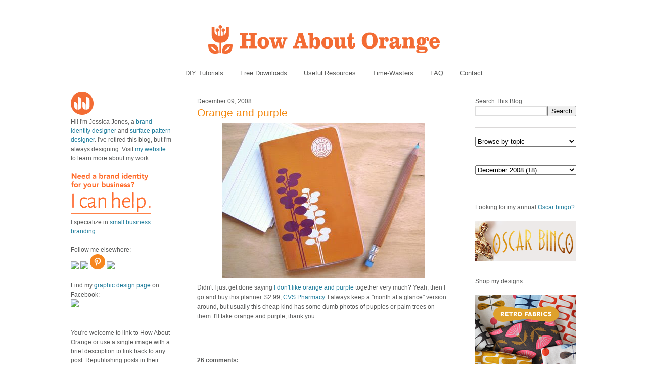

--- FILE ---
content_type: text/html; charset=UTF-8
request_url: https://howaboutorange.blogspot.com/2008/12/orange-and-purple.html?showComment=1228848780000
body_size: 18638
content:
<!DOCTYPE html>
<html xmlns='http://www.w3.org/1999/xhtml' xmlns:b='http://www.google.com/2005/gml/b' xmlns:data='http://www.google.com/2005/gml/data' xmlns:expr='http://www.google.com/2005/gml/expr'>
<head>
<link href='https://www.blogger.com/static/v1/widgets/2944754296-widget_css_bundle.css' rel='stylesheet' type='text/css'/>
<meta content='C8WhTEm2jyCtUsXRtdBsvnyOx0vnR9WALU5BI2PSZM0' name='google-site-verification'/>
<meta content='C8WhTEm2jyCtUsXRtdBsvnyOx0vnR9WALU5BI2PSZM0' name='google-site-verification'/>
<META content='V4aR2wgs6V66GA4R06wz09ZcFH0IfgFFTSWTa1vMpgM=' name='verify-v1'></META>
<a name='6995678367'></a>
<meta/>
<meta content='text/html; charset=UTF-8' http-equiv='Content-Type'/>
<meta content='blogger' name='generator'/>
<link href='https://howaboutorange.blogspot.com/favicon.ico' rel='icon' type='image/x-icon'/>
<link href='https://howaboutorange.blogspot.com/2008/12/orange-and-purple.html' rel='canonical'/>
<link rel="alternate" type="application/atom+xml" title="How About Orange - Atom" href="https://howaboutorange.blogspot.com/feeds/posts/default" />
<link rel="alternate" type="application/rss+xml" title="How About Orange - RSS" href="https://howaboutorange.blogspot.com/feeds/posts/default?alt=rss" />
<link rel="service.post" type="application/atom+xml" title="How About Orange - Atom" href="https://www.blogger.com/feeds/7556794318856646559/posts/default" />

<link rel="alternate" type="application/atom+xml" title="How About Orange - Atom" href="https://howaboutorange.blogspot.com/feeds/3230947652815424064/comments/default" />
<!--Can't find substitution for tag [blog.ieCssRetrofitLinks]-->
<link href='https://blogger.googleusercontent.com/img/b/R29vZ2xl/AVvXsEh65D2vP8360q9BbDWq8cc9RIrnTN9OCdKfWPk1z5K4UVVJqKwiuIqc3xOUsaQBqdO2VtdblezpVUgncMSSmeIhuTm2dC6eEEo_vpDgSXVfrBGbfJc0I7mHe_gpJzX_pefjbxvYA52jONwu/s400/planner.jpg' rel='image_src'/>
<meta content='https://howaboutorange.blogspot.com/2008/12/orange-and-purple.html' property='og:url'/>
<meta content='Orange and purple' property='og:title'/>
<meta content='A blog with DIY tutorials, graphic design resources, and inspiration from graphic designer Jessica Jones.' property='og:description'/>
<meta content='https://blogger.googleusercontent.com/img/b/R29vZ2xl/AVvXsEh65D2vP8360q9BbDWq8cc9RIrnTN9OCdKfWPk1z5K4UVVJqKwiuIqc3xOUsaQBqdO2VtdblezpVUgncMSSmeIhuTm2dC6eEEo_vpDgSXVfrBGbfJc0I7mHe_gpJzX_pefjbxvYA52jONwu/w1200-h630-p-k-no-nu/planner.jpg' property='og:image'/>
<title>Orange and purple | How About Orange</title>
<style id='page-skin-1' type='text/css'><!--
/*
-----------------------------------------------
Blogger Template Style
Name:     Minima
Designer: Douglas Bowman
URL:      www.stopdesign.com
Date:     26 Feb 2004
Updated by: Blogger Team
----------------------------------------------- */
/* Variable definitions
====================
<Variable name="bgcolor" description="Page Background Color"
type="color" default="#fff">
<Variable name="textcolor" description="Text Color"
type="color" default="#333">
<Variable name="linkcolor" description="Link Color"
type="color" default="#58a">
<Variable name="pagetitlecolor" description="Blog Title Color"
type="color" default="#666">
<Variable name="descriptioncolor" description="Blog Description Color"
type="color" default="#999">
<Variable name="titlecolor" description="Post Title Color"
type="color" default="#c60">
<Variable name="bordercolor" description="Border Color"
type="color" default="#ccc">
<Variable name="sidebarcolor" description="Sidebar Title Color"
type="color" default="#999">
<Variable name="sidebartextcolor" description="Sidebar Text Color"
type="color" default="#666">
<Variable name="visitedlinkcolor" description="Visited Link Color"
type="color" default="#999">
<Variable name="bodyfont" description="Text Font"
type="font" default="normal normal 100% Arial, Sans-serif">
<Variable name="headerfont" description="Sidebar Title Font"
type="font"
default="normal normal 78% 'Trebuchet MS',Trebuchet,Arial,Verdana,Sans-serif">
<Variable name="pagetitlefont" description="Blog Title Font"
type="font"
default="normal normal 200% Georgia, Serif">
<Variable name="descriptionfont" description="Blog Description Font"
type="font"
default="normal normal 78% 'Trebuchet MS', Trebuchet, Arial, Verdana, Sans-serif">
<Variable name="postfooterfont" description="Post Footer Font"
type="font"
default="normal normal 78% 'Trebuchet MS', Trebuchet, Arial, Verdana, Sans-serif">
*/
/* Use this with templates/template-twocol.html */
body, .body-fauxcolumn-outer {
background-color:#ffffff;
margin:0;
color:#585959;
font:x-small Arial Sans-serif;
font-size/* */:/**/small;
font-size: /**/small;
text-align: center;
margin-top:0px;
position: relative;
top: -30px;
}
a:link {
color:#1d7b9b;
text-decoration:none;
}
a:visited {
color:#1d7b9b;
text-decoration:none;
}
a:hover {
color:#f38810;
text-decoration:underline;
}
a img {
border-width:0;
}
/* Header
-----------------------------------------------
*/
#newnavbar ul li{
font-size:108%;
list-style-type: none;
display:inline;
padding:0px;
margin:15px;
border:0px solid;
}
#newnavbar li a{
color:#585959;
}
#newnavbar li a:hover {
color: #f38810;
}
#newnavbar{
margin: 0px 0 15px 0px;
}
#header-wrapper {
background-color:#ffffff;
width:1000px;
margin:0 auto 30px;
border:0px solid #cccccc;
}
#header {
margin: 0px;
border: 0px solid #cccccc;
text-align: center;
color:#808080;
}
#header h1 {
margin:5px 5px 0;
padding:15px 20px .25em;
line-height:1.2em;
text-transform:uppercase;
letter-spacing:.2em;
font: normal normal 270% Arial, Tahoma, Helvetica, FreeSans, sans-serif;;
}
#header a {
color:#808080;
text-decoration:none;
}
#header a:hover {
color:#808080;
}
#header .description {
margin:0 5px 5px;
padding:0 20px 15px;
max-width:700px;
text-transform:uppercase;
letter-spacing:.2em;
line-height: 1.4em;
font: normal normal 78% Arial, Tahoma, Helvetica, FreeSans, sans-serif;;
color: #999999;
}
/* Outer-Wrapper
----------------------------------------------- */
#outer-wrapper {
background-color:#ffffff;
width: 1000px;
margin:0 auto;
padding:10px;
text-align:left;
font: normal normal 12px Arial, Tahoma, Helvetica, FreeSans, sans-serif;;
}
#main-wrapper {
background-color:#ffffff;
width: 500px;
margin-left: 50px;
float: left;
word-wrap: break-word; /* fix for long text breaking sidebar float in IE */
overflow: hidden;     /* fix for long non-text content breaking IE sidebar float */
}
#sidebar-wrapper {
background-color:#ffffff;
width: 200px;
float: right;
word-wrap: break-word; /* fix for long text breaking sidebar float in IE */
overflow: hidden;      /* fix for long non-text content breaking IE sidebar float */
}
#newsidebar-wrapper {
background-color:#ffffff;
width: 200px;
float: left;
word-wrap: break-word; /* fix for long text breaking sidebar float in IE */
overflow: hidden;      /* fix for long non-text content breaking IE sidebar float */
}
/* Headings
----------------------------------------------- */
h2 {
margin:1.5em 0 .75em;
font:normal normal 12px Arial, Tahoma, Helvetica, FreeSans, sans-serif;;
line-height: 0em;
letter-spacing:0em;
color:#585959;
}
/* Posts
-----------------------------------------------
*/
h2.date-header {
margin:1.5em 0 .5em;
font-size:100%;
}
.post {
margin:.5em 0 1.5em;
border-bottom:1px solid #dad8d8;
padding-bottom:1.5em;
}
.post h3 {
margin:.25em 0 0;
padding:0 0 4px;
font-size:175%;
font-weight:normal;
line-height:1.6em;
color:#f38810;
}
.post h3 a, .post h3 a:visited, .post h3 strong {
display:block;
text-decoration:none;
color:#f38810;
font-weight:normal;
}
.post h3 strong, .post h3 a:hover {
color:#585959;
}
.post p {
margin:0 0 .75em;
line-height:1.6em;
}
.post-footer {
margin: .75em 0;
color:#585959;
letter-spacing:0em;
font: normal normal 11px Arial, Tahoma, Helvetica, FreeSans, sans-serif;;
line-height: 1.4em;
}
.comment-link {
margin-left:0em;
}
.post img {
padding:0px;
}
.post blockquote {
margin:1em 20px;
}
.post blockquote p {
margin:.75em 0;
}
/* Comments
----------------------------------------------- */
#comments h4 {
margin:1em 0;
font-weight: bold;
line-height: 1.4em;
letter-spacing:0em;
color: #585959;
}
#comments-block {
margin:1em 0 1.5em;
line-height:1.6em;
}
#comments-block .comment-author {
margin:.5em 0;
}
#comments-block .comment-body {
margin:.25em 0 0;
}
#comments-block .comment-footer {
margin:-.25em 0 2em;
line-height: 1.4em;
letter-spacing:0em;
}
#comments-block .comment-body p {
margin:0 0 .75em;
}
.deleted-comment {
font-style:italic;
color:gray;
}
#blog-pager-newer-link {
float: left;
}
#blog-pager-older-link {
float: right;
}
#blog-pager {
text-align: center;
}
.feed-links {
clear: both;
line-height: 2.5em;
}
/* Sidebar Content
----------------------------------------------- */
.sidebar {
color: #585959;
line-height: 1.5em;
font-size: 100%;
}
.sidebar ul {
list-style:none;
margin:0 0 0;
padding:0 0 0;
}
.sidebar li {
margin:0;
padding:0 0 .25em 15px;
text-indent:-15px;
line-height:1.5em;
}
.sidebar .widget, .main .widget {
border-bottom:1px solid #dad8d8;
margin:0 0 1.5em;
padding:0 0 1.5em;
}
.main .Blog {
border-bottom-width: 0;
}
/* Profile
----------------------------------------------- */
.profile-img {
float: center;
margin: 0 0px 0px 0;
padding: 0px;
border: 0px solid #cccccc;
}
.profile-data {
margin:0;
letter-spacing:0em;
font: normal normal 12px Arial, Tahoma, Helvetica, FreeSans, sans-serif;;
color: #585959;
font-weight: normal;
line-height: 1.1em;
}
.profile-datablock {
margin:.5em 0 .5em;
}
.profile-textblock {
margin: 0.5em 0;
line-height: 1.6em;
}
.profile-link {
font: normal normal 11px Arial, Tahoma, Helvetica, FreeSans, sans-serif;;
letter-spacing: 0em;
}
/* Footer
----------------------------------------------- */
#footer {
width:1000px;
clear:both;
margin:0 auto;
padding-top:15px;
line-height: 1.6em;
text-transform:uppercase;
letter-spacing:.1em;
text-align: center;
}
/** Page structure tweaks for layout editor wireframe */
body#layout #header {
margin-left: 0px;
margin-right: 0px;
}
body#layout #outer-wrapper,
body#layout #header-wrapper,
body#layout #footer {
width: 1000px;
padding: 0px;
}
body#layout #main-wrapper {
width: 500px;
margin-left: 50px;
}
body#layout #sidebar-wrapper {
width: 200px;
}
body#layout #newsidebar-wrapper {
width: 200px;
}
.sb-email {
background-position:0 -66px !important;
}
a.sb-email:hover {
background-position:0 -66px !important;
}
a.sb-email:active {
background-position:0 -66px !important;
}
.sb-blog {
background-position:-21px -66px !important;
}
a.sb-blog:hover {
background-position:-21px -66px !important;
}
a.sb-blog:active {
background-position:-21px -66px !important;
}
.sb-twitter {
background-position:-42px -66px !important;
}
a.sb-twitter:hover {
background-position:-42px -66px !important;
}
a.sb-twitter:active {
background-position:-42px -66px !important;
}
.sb-facebook {
background-position:-63px -66px !important;
}
a.sb-facebook:hover {
background-position:-63px -66px !important;
}
a.sb-facebook:active {
background-position:-63px -66px !important;
}
.sb-buzz {
background-position:-84px -66px !important;
width:22px;
}
a.sb-buzz:hover {
background-position:-84px -66px !important;
}
a.sb-buzz:active {
background-position:-84px -66px !important;
}
.sb-blog{display:none}
.sb-blog{display:none}
.sb-buzz{display:none}
#HTML2 {
border-bottom:0px
}
#HTML3 {
border-bottom:0px
}
#HTML4 {
border-bottom:0px
}
--></style>
<script type='text/javascript'>var switchTo5x=true;</script>
<script src="//w.sharethis.com/button/buttons.js" type="text/javascript"></script>
<script type='text/javascript'>stLight.options({publisher: "ur-8d73e121-7af6-870a-7678-2ff5c94c2f6f"}); </script>
<link href='https://www.blogger.com/dyn-css/authorization.css?targetBlogID=7556794318856646559&amp;zx=5d64629d-60e6-422b-8882-9a8cd8cebb35' media='none' onload='if(media!=&#39;all&#39;)media=&#39;all&#39;' rel='stylesheet'/><noscript><link href='https://www.blogger.com/dyn-css/authorization.css?targetBlogID=7556794318856646559&amp;zx=5d64629d-60e6-422b-8882-9a8cd8cebb35' rel='stylesheet'/></noscript>
<meta name='google-adsense-platform-account' content='ca-host-pub-1556223355139109'/>
<meta name='google-adsense-platform-domain' content='blogspot.com'/>

</head>
<body>
<div class='navbar section' id='navbar'><div class='widget Navbar' data-version='1' id='Navbar1'><script type="text/javascript">
    function setAttributeOnload(object, attribute, val) {
      if(window.addEventListener) {
        window.addEventListener('load',
          function(){ object[attribute] = val; }, false);
      } else {
        window.attachEvent('onload', function(){ object[attribute] = val; });
      }
    }
  </script>
<div id="navbar-iframe-container"></div>
<script type="text/javascript" src="https://apis.google.com/js/platform.js"></script>
<script type="text/javascript">
      gapi.load("gapi.iframes:gapi.iframes.style.bubble", function() {
        if (gapi.iframes && gapi.iframes.getContext) {
          gapi.iframes.getContext().openChild({
              url: 'https://www.blogger.com/navbar/7556794318856646559?po\x3d3230947652815424064\x26origin\x3dhttps://howaboutorange.blogspot.com',
              where: document.getElementById("navbar-iframe-container"),
              id: "navbar-iframe"
          });
        }
      });
    </script><script type="text/javascript">
(function() {
var script = document.createElement('script');
script.type = 'text/javascript';
script.src = '//pagead2.googlesyndication.com/pagead/js/google_top_exp.js';
var head = document.getElementsByTagName('head')[0];
if (head) {
head.appendChild(script);
}})();
</script>
</div></div>
<div id='outer-wrapper'><div id='wrap2'>
<!-- skip links for text browsers -->
<span id='skiplinks' style='display:none;'>
<a href='#main'>skip to main </a> |
      <a href='#sidebar'>skip to sidebar</a>
</span>
<div id='header-wrapper'>
<div class='header section' id='header'><div class='widget Header' data-version='1' id='Header1'>
<div id='header-inner'>
<a href='https://howaboutorange.blogspot.com/' style='display: block'>
<img alt='How About Orange' height='115px; ' id='Header1_headerimg' src='https://blogger.googleusercontent.com/img/b/R29vZ2xl/AVvXsEhGdToMQSYkk6hkhCmKz8B0E1USIthko6s3IZzdOj_RD51MB9f3Hu1EjfiuoxOpiZdFISuP8XvFedht7r-RfQKb3x4E6pt9e1MqphQpyeLg3vwryHvGaoE3gS2uUJBDJ-8cG1jzHLdLEGA/s1600/How-About-Orange_6_1000.png' style='display: block' width='1000px; '/>
</a>
</div>
</div><div class='widget HTML' data-version='1' id='HTML7'>
<div class='widget-content'>
<div id="newnavbar">
<ul>
<li><a href="http://howaboutorange.blogspot.com/search/label/tutorials">DIY Tutorials</a></li>
<li><a href="http://howaboutorange.blogspot.com/search/label/downloads">Free Downloads</a></li>
<li><a href="http://howaboutorange.blogspot.com/search/label/resources">Useful Resources</a></li>
<li><a href="http://howaboutorange.blogspot.com/search/label/time-wasters">Time-Wasters</a></li>
<li><a href="http://howaboutorange.blogspot.com/p/faq.html">FAQ</a></li>
<li><a href="http://howaboutorange.blogspot.com/p/contact-me.html">Contact</a></li>
</ul></div>
</div>
<div class='clear'></div>
</div></div>
</div>
<div id='content-wrapper'>
<div id='newsidebar-wrapper'>
<div class='sidebar section' id='newsidebar'><div class='widget HTML' data-version='1' id='HTML6'>
<div class='widget-content'>
<a href="http://howaboutorange.blogspot.com/p/faq.html"><image src="https://blogger.googleusercontent.com/img/b/R29vZ2xl/AVvXsEhvJafh1LSc0U7-n-EqDQaNfGs9CCA4thjBcqZD72eg5qHlbyWmV1bEQ6T_h9_mZTKjyfmvZ4D_oJTEIpA9l4GcvT9WNU4cDPcawTS9B6crSbALi_N3aAi3__oUAP3sgbOg_Gx6MaZgeUk/s1600/JJ+no+text_45px.png"/></image></a>
<br />
Hi! I'm Jessica Jones, a <a href="https://www.jessicajonesdesign.com/brand-identity-design/" target="_blank">brand identity designer</a> and <a href="https://www.jessicajonesdesign.com/surface-designer/" target="_blank">surface pattern designer</a>. I've retired this blog, but I'm always designing. Visit <a href="http://jessicajonesdesign.com/" target="_blank">my website</a> to learn more about my work.
<br />
<br />
<a href="http://jessicajonesdesign.com/identity-design/" rel=&#8221;nofollow&#8221; target="_blank" onclick="javascript: pageTracker._trackPageview
('/ads/branding');"><image src="https://blogger.googleusercontent.com/img/b/R29vZ2xl/AVvXsEgUIC9EdoKTdfyvb_wajqeVTA43vLrQMq98YWRlIOw1PDpn52BPHXoDdW6KdblUrPloLiXn0LTij7dhsAZpnfivDyMSgv16wHEu_1t4ctTSSd3WyatNhMxbYkTatwskHRrYyXkIKJkmmLg/s1600/Brand+identity+design.png"/></image></a>
<br />
I specialize in <a href="https://www.jessicajonesdesign.com/brand-identity-design/small-business-branding/" target="_blank">small business branding</a>.
<br />
<br />
Follow me elsewhere:
<br />
<a href="http://www.facebook.com/HowAboutOrange" target="_blank"><image src="http://jessicajonesdesign.com/downloads/facebook.png"></image>
</a><a href="https://twitter.com/#!/howaboutorange" target="_blank"><image src="http://jessicajonesdesign.com/downloads/twitter.png"></image></a>
<a href="http://pinterest.com/howaboutorange/" target="_blank"><img src="https://lh3.googleusercontent.com/blogger_img_proxy/AEn0k_v0x38PdF5gRSPQnbysKgf6Tfm6-X4vxJILrCppILvgu4Gzl112yvERPF4fCMob5uHHs4cuwIaN6R9MyKze8SroqqQCg_wwNVsG0aFJNY_JJu3STtowTWU=s0-d"></a>
<a href="http://instagram.com/howaboutorange" target="_blank"><image src="http://jessicajonesdesign.com/downloads/instagram.png"></image></a>
<br />
<br />
Find my <a href="https://www.facebook.com/JessicaJonesDesign" target="_blank">graphic design page</a> on Facebook:
<br />
<a href="http://www.facebook.com/jessicajonesdesign" target="_blank"><image src="http://jessicajonesdesign.com/downloads/facebook.png"></image>
</a>
</div>
<div class='clear'></div>
</div><div class='widget Text' data-version='1' id='Text1'>
<div class='widget-content'>
<div>You're welcome to link to How About Orange or use a single image with a brief description to link back to any post. Republishing posts in their entirety is prohibited without permission.</div><div><br /></div><div>&#169; 2006&#8211;2014 Jessica Jones.</div>
</div>
<div class='clear'></div>
</div></div>
</div>
<div id='main-wrapper'>
<div class='main section' id='main'><div class='widget Blog' data-version='1' id='Blog1'>
<div class='blog-posts hfeed'>
<!--Can't find substitution for tag [defaultAdStart]-->

          <div class="date-outer">
        
<h2 class='date-header'><span>December 09, 2008</span></h2>

          <div class="date-posts">
        
<div class='post-outer'>
<div class='post'>
<a name='3230947652815424064'></a>
<h3 class='post-title'>
<a href='https://howaboutorange.blogspot.com/2008/12/orange-and-purple.html'>Orange and purple</a>
</h3>
<div class='post-header-line-1'></div>
<div class='post-body'>
<p><a href="https://blogger.googleusercontent.com/img/b/R29vZ2xl/AVvXsEh65D2vP8360q9BbDWq8cc9RIrnTN9OCdKfWPk1z5K4UVVJqKwiuIqc3xOUsaQBqdO2VtdblezpVUgncMSSmeIhuTm2dC6eEEo_vpDgSXVfrBGbfJc0I7mHe_gpJzX_pefjbxvYA52jONwu/s1600-h/planner.jpg" onblur="try {parent.deselectBloggerImageGracefully();} catch(e) {}"><img alt="" border="0" id="BLOGGER_PHOTO_ID_5277835682733104162" src="https://blogger.googleusercontent.com/img/b/R29vZ2xl/AVvXsEh65D2vP8360q9BbDWq8cc9RIrnTN9OCdKfWPk1z5K4UVVJqKwiuIqc3xOUsaQBqdO2VtdblezpVUgncMSSmeIhuTm2dC6eEEo_vpDgSXVfrBGbfJc0I7mHe_gpJzX_pefjbxvYA52jONwu/s400/planner.jpg" style="display:block; margin:0px auto 10px; text-align:center;cursor:pointer; cursor:hand;width: 400px; height: 307px;" /></a>Didn't I just get done saying <a href="http://howaboutorange.blogspot.com/2008/11/gallery-of-orange-rooms.html" target="_blank">I don't like orange and purple</a> together very much? Yeah, then I go and buy this planner. $2.99, <a href="http://www.cvs.com/CVSApp/user/home/home.jsp" target="_blank">CVS Pharmacy</a>. I always keep a "month at a glance" version around, but usually this cheap kind has some dumb photos of puppies or palm trees on them. I'll take orange and purple, thank you.</p>
<div style='clear: both;'></div>
</div>
<div class='post-footer'>
<script charset="utf-8" src="//feeds.feedburner.com/~s/HowAboutOrange?i=https://howaboutorange.blogspot.com/2008/12/orange-and-purple.html" type="text/javascript"></script>
<p class='post-footer-line post-footer-line-1'>
<span class='post-author'>
</span>
<span class='post-comment-link'>
</span>
<span class='st_twitter'></span>
<span class='st_pinterest'></span>
<span class='st_facebook'></span>
<span class='st_email'></span>
<span class='st_service' st_title='Orange and purple' st_url='https://howaboutorange.blogspot.com/2008/12/orange-and-purple.html'></span>
<div class='post-share-buttons'>
</div>
<span class='post-icons'>
<span class='item-control blog-admin pid-127606378'>
<a href='https://www.blogger.com/post-edit.g?blogID=7556794318856646559&postID=3230947652815424064&from=pencil' title='Edit Post'>
<img alt='' class='icon-action' height='18' src='https://resources.blogblog.com/img/icon18_edit_allbkg.gif' width='18'/>
</a>
</span>
</span>
</p>
<p class='post-footer-line post-footer-line-2'><span class='post-labels'>
</span>
</p>
<p class='post-footer-line post-footer-line-3'></p>
</div>
</div>
<div class='comments' id='comments'>
<a name='comments'></a>
<h4>
26
comments:
        
</h4>
<div id='Blog1_comments-block-wrapper'>
<dl class='avatar-comment-indent' id='comments-block'>
<dt class='comment-author ' id='c5940472878748921616'>
<a name='c5940472878748921616'></a>
<div class="avatar-image-container avatar-stock"><span dir="ltr"><img src="//resources.blogblog.com/img/blank.gif" width="35" height="35" alt="" title="Anonymous">

</span></div>
Anonymous
said...
</dt>
<dd class='comment-body' id='Blog1_cmt-5940472878748921616'>
<p>
The Phoenix Suns color scheme!
</p>
</dd>
<dd class='comment-footer'>
<span class='comment-timestamp'>
<a href='https://howaboutorange.blogspot.com/2008/12/orange-and-purple.html?showComment=1228842960000#c5940472878748921616' title='comment permalink'>
December 9, 2008 at 11:16&#8239;AM
</a>
<span class='item-control blog-admin pid-1219855090'>
<a class='comment-delete' href='https://www.blogger.com/comment/delete/7556794318856646559/5940472878748921616' title='Delete Comment'>
<img src='//www.blogger.com/img/icon_delete13.gif'/>
</a>
</span>
</span>
</dd>
<dt class='comment-author ' id='c3358010431616435451'>
<a name='c3358010431616435451'></a>
<div class="avatar-image-container avatar-stock"><span dir="ltr"><a href="https://www.blogger.com/profile/15104907212088315334" target="" rel="nofollow" onclick="" class="avatar-hovercard" id="av-3358010431616435451-15104907212088315334"><img src="//www.blogger.com/img/blogger_logo_round_35.png" width="35" height="35" alt="" title="Mary Kelly">

</a></span></div>
<a href='https://www.blogger.com/profile/15104907212088315334' rel='nofollow'>Mary Kelly</a>
said...
</dt>
<dd class='comment-body' id='Blog1_cmt-3358010431616435451'>
<p>
oh I need one too! I can't live without it. Damn December for making you buy calenders all over again!
</p>
</dd>
<dd class='comment-footer'>
<span class='comment-timestamp'>
<a href='https://howaboutorange.blogspot.com/2008/12/orange-and-purple.html?showComment=1228843140000#c3358010431616435451' title='comment permalink'>
December 9, 2008 at 11:19&#8239;AM
</a>
<span class='item-control blog-admin pid-1683498306'>
<a class='comment-delete' href='https://www.blogger.com/comment/delete/7556794318856646559/3358010431616435451' title='Delete Comment'>
<img src='//www.blogger.com/img/icon_delete13.gif'/>
</a>
</span>
</span>
</dd>
<dt class='comment-author ' id='c3495346218274477530'>
<a name='c3495346218274477530'></a>
<div class="avatar-image-container avatar-stock"><span dir="ltr"><a href="https://www.blogger.com/profile/12237895514925121339" target="" rel="nofollow" onclick="" class="avatar-hovercard" id="av-3495346218274477530-12237895514925121339"><img src="//www.blogger.com/img/blogger_logo_round_35.png" width="35" height="35" alt="" title="Lauren">

</a></span></div>
<a href='https://www.blogger.com/profile/12237895514925121339' rel='nofollow'>Lauren</a>
said...
</dt>
<dd class='comment-body' id='Blog1_cmt-3495346218274477530'>
<p>
What a yummy color and the design too!
</p>
</dd>
<dd class='comment-footer'>
<span class='comment-timestamp'>
<a href='https://howaboutorange.blogspot.com/2008/12/orange-and-purple.html?showComment=1228846020000#c3495346218274477530' title='comment permalink'>
December 9, 2008 at 12:07&#8239;PM
</a>
<span class='item-control blog-admin pid-855906365'>
<a class='comment-delete' href='https://www.blogger.com/comment/delete/7556794318856646559/3495346218274477530' title='Delete Comment'>
<img src='//www.blogger.com/img/icon_delete13.gif'/>
</a>
</span>
</span>
</dd>
<dt class='comment-author ' id='c6456322386641482919'>
<a name='c6456322386641482919'></a>
<div class="avatar-image-container avatar-stock"><span dir="ltr"><img src="//resources.blogblog.com/img/blank.gif" width="35" height="35" alt="" title="Anonymous">

</span></div>
Anonymous
said...
</dt>
<dd class='comment-body' id='Blog1_cmt-6456322386641482919'>
<p>
Love the design on it, too! Go CVS, lol ;)
</p>
</dd>
<dd class='comment-footer'>
<span class='comment-timestamp'>
<a href='https://howaboutorange.blogspot.com/2008/12/orange-and-purple.html?showComment=1228846320000#c6456322386641482919' title='comment permalink'>
December 9, 2008 at 12:12&#8239;PM
</a>
<span class='item-control blog-admin pid-1219855090'>
<a class='comment-delete' href='https://www.blogger.com/comment/delete/7556794318856646559/6456322386641482919' title='Delete Comment'>
<img src='//www.blogger.com/img/icon_delete13.gif'/>
</a>
</span>
</span>
</dd>
<dt class='comment-author ' id='c2174072546703943947'>
<a name='c2174072546703943947'></a>
<div class="avatar-image-container avatar-stock"><span dir="ltr"><img src="//resources.blogblog.com/img/blank.gif" width="35" height="35" alt="" title="Anonymous">

</span></div>
Anonymous
said...
</dt>
<dd class='comment-body' id='Blog1_cmt-2174072546703943947'>
<p>
I left a comment when you did your orange/purple poll that I loved the two colors together.  I think that they are a perfect compliment. - they look great on your calendar...I hope you enjoy it for 365 days!
</p>
</dd>
<dd class='comment-footer'>
<span class='comment-timestamp'>
<a href='https://howaboutorange.blogspot.com/2008/12/orange-and-purple.html?showComment=1228846380000#c2174072546703943947' title='comment permalink'>
December 9, 2008 at 12:13&#8239;PM
</a>
<span class='item-control blog-admin pid-1219855090'>
<a class='comment-delete' href='https://www.blogger.com/comment/delete/7556794318856646559/2174072546703943947' title='Delete Comment'>
<img src='//www.blogger.com/img/icon_delete13.gif'/>
</a>
</span>
</span>
</dd>
<dt class='comment-author ' id='c446552139635197970'>
<a name='c446552139635197970'></a>
<div class="avatar-image-container avatar-stock"><span dir="ltr"><a href="https://www.blogger.com/profile/06934072072000517683" target="" rel="nofollow" onclick="" class="avatar-hovercard" id="av-446552139635197970-06934072072000517683"><img src="//www.blogger.com/img/blogger_logo_round_35.png" width="35" height="35" alt="" title="Carlene">

</a></span></div>
<a href='https://www.blogger.com/profile/06934072072000517683' rel='nofollow'>Carlene</a>
said...
</dt>
<dd class='comment-body' id='Blog1_cmt-446552139635197970'>
<p>
CVS, really? I want one!
</p>
</dd>
<dd class='comment-footer'>
<span class='comment-timestamp'>
<a href='https://howaboutorange.blogspot.com/2008/12/orange-and-purple.html?showComment=1228848780000#c446552139635197970' title='comment permalink'>
December 9, 2008 at 12:53&#8239;PM
</a>
<span class='item-control blog-admin pid-150360300'>
<a class='comment-delete' href='https://www.blogger.com/comment/delete/7556794318856646559/446552139635197970' title='Delete Comment'>
<img src='//www.blogger.com/img/icon_delete13.gif'/>
</a>
</span>
</span>
</dd>
<dt class='comment-author ' id='c6785575891147112605'>
<a name='c6785575891147112605'></a>
<div class="avatar-image-container avatar-stock"><span dir="ltr"><img src="//resources.blogblog.com/img/blank.gif" width="35" height="35" alt="" title="Anonymous">

</span></div>
Anonymous
said...
</dt>
<dd class='comment-body' id='Blog1_cmt-6785575891147112605'>
<p>
Hmm, i've always loved yellow and purple together but never really thought about orange and purple. But, like you, I really do like this one! Great find!
</p>
</dd>
<dd class='comment-footer'>
<span class='comment-timestamp'>
<a href='https://howaboutorange.blogspot.com/2008/12/orange-and-purple.html?showComment=1228858980000#c6785575891147112605' title='comment permalink'>
December 9, 2008 at 3:43&#8239;PM
</a>
<span class='item-control blog-admin pid-1219855090'>
<a class='comment-delete' href='https://www.blogger.com/comment/delete/7556794318856646559/6785575891147112605' title='Delete Comment'>
<img src='//www.blogger.com/img/icon_delete13.gif'/>
</a>
</span>
</span>
</dd>
<dt class='comment-author ' id='c5687945710637523510'>
<a name='c5687945710637523510'></a>
<div class="avatar-image-container vcard"><span dir="ltr"><a href="https://www.blogger.com/profile/17411002666719287765" target="" rel="nofollow" onclick="" class="avatar-hovercard" id="av-5687945710637523510-17411002666719287765"><img src="https://resources.blogblog.com/img/blank.gif" width="35" height="35" class="delayLoad" style="display: none;" longdesc="//blogger.googleusercontent.com/img/b/R29vZ2xl/AVvXsEjnP0XrOegO9dVYF_0bqb5bZlIQZ_5R6T9_2xf5TOAaEsSo1Bzp1LOJRJYjuw_WdOBrYeZCyAPMjCykocBji9YtxYkc1AHCL9BRGnZ_6HQCWACQoYTeGZf5mxTF6OmLRA/s45-c/LACL_AVATAR.jpg" alt="" title="Live a Colorful Life">

<noscript><img src="//blogger.googleusercontent.com/img/b/R29vZ2xl/AVvXsEjnP0XrOegO9dVYF_0bqb5bZlIQZ_5R6T9_2xf5TOAaEsSo1Bzp1LOJRJYjuw_WdOBrYeZCyAPMjCykocBji9YtxYkc1AHCL9BRGnZ_6HQCWACQoYTeGZf5mxTF6OmLRA/s45-c/LACL_AVATAR.jpg" width="35" height="35" class="photo" alt=""></noscript></a></span></div>
<a href='https://www.blogger.com/profile/17411002666719287765' rel='nofollow'>Live a Colorful Life</a>
said...
</dt>
<dd class='comment-body' id='Blog1_cmt-5687945710637523510'>
<p>
This is awesome--the design looks like something you could have created, although you probably would have done it in a different color combination than orange and purple. Orange and turquoise, maybe?<BR/><BR/>Wish we had a CVS pharmacy here....
</p>
</dd>
<dd class='comment-footer'>
<span class='comment-timestamp'>
<a href='https://howaboutorange.blogspot.com/2008/12/orange-and-purple.html?showComment=1228859640000#c5687945710637523510' title='comment permalink'>
December 9, 2008 at 3:54&#8239;PM
</a>
<span class='item-control blog-admin pid-1376872421'>
<a class='comment-delete' href='https://www.blogger.com/comment/delete/7556794318856646559/5687945710637523510' title='Delete Comment'>
<img src='//www.blogger.com/img/icon_delete13.gif'/>
</a>
</span>
</span>
</dd>
<dt class='comment-author ' id='c1658238360491174505'>
<a name='c1658238360491174505'></a>
<div class="avatar-image-container vcard"><span dir="ltr"><a href="https://www.blogger.com/profile/07610472867468390772" target="" rel="nofollow" onclick="" class="avatar-hovercard" id="av-1658238360491174505-07610472867468390772"><img src="https://resources.blogblog.com/img/blank.gif" width="35" height="35" class="delayLoad" style="display: none;" longdesc="//blogger.googleusercontent.com/img/b/R29vZ2xl/AVvXsEgyUlVD0QiQ_wqPki8VN-4V3SjbzLqXGZlwtjelfMusEAkwRCtRym6mJIxR8h2wn8npXA7Irz4G2I7AvyoELnq2C2MBWriDvjJ6C6kOt_FBjR-VzFa8YW0oWpk8ymXFxg/s45-c/*" alt="" title="Jessaca">

<noscript><img src="//blogger.googleusercontent.com/img/b/R29vZ2xl/AVvXsEgyUlVD0QiQ_wqPki8VN-4V3SjbzLqXGZlwtjelfMusEAkwRCtRym6mJIxR8h2wn8npXA7Irz4G2I7AvyoELnq2C2MBWriDvjJ6C6kOt_FBjR-VzFa8YW0oWpk8ymXFxg/s45-c/*" width="35" height="35" class="photo" alt=""></noscript></a></span></div>
<a href='https://www.blogger.com/profile/07610472867468390772' rel='nofollow'>Jessaca</a>
said...
</dt>
<dd class='comment-body' id='Blog1_cmt-1658238360491174505'>
<p>
It's better than orange and pretty much any other color (besides white). I love the orange, but does it have to be so alone all the time? It's so antisocial. <BR/><BR/>Gotta love a bargain. It always surprises me when places like CVS or even the $1 basket at Michael's can turn up some pretty cool stuff.
</p>
</dd>
<dd class='comment-footer'>
<span class='comment-timestamp'>
<a href='https://howaboutorange.blogspot.com/2008/12/orange-and-purple.html?showComment=1228862280000#c1658238360491174505' title='comment permalink'>
December 9, 2008 at 4:38&#8239;PM
</a>
<span class='item-control blog-admin pid-32348326'>
<a class='comment-delete' href='https://www.blogger.com/comment/delete/7556794318856646559/1658238360491174505' title='Delete Comment'>
<img src='//www.blogger.com/img/icon_delete13.gif'/>
</a>
</span>
</span>
</dd>
<dt class='comment-author ' id='c7850905959021719206'>
<a name='c7850905959021719206'></a>
<div class="avatar-image-container avatar-stock"><span dir="ltr"><a href="https://www.blogger.com/profile/15600433621562185920" target="" rel="nofollow" onclick="" class="avatar-hovercard" id="av-7850905959021719206-15600433621562185920"><img src="//www.blogger.com/img/blogger_logo_round_35.png" width="35" height="35" alt="" title="Priyanka">

</a></span></div>
<a href='https://www.blogger.com/profile/15600433621562185920' rel='nofollow'>Priyanka</a>
said...
</dt>
<dd class='comment-body' id='Blog1_cmt-7850905959021719206'>
<p>
Hi jessica. Saw something at decor8 (post: Robin's egg pink). Holly has featured a designer called Angela Falcao who designs pillows and I spotted a pillow made with your Red/Orange Calliope!! I immediately recognised it and well, dropping you a line (or more like a note).
</p>
</dd>
<dd class='comment-footer'>
<span class='comment-timestamp'>
<a href='https://howaboutorange.blogspot.com/2008/12/orange-and-purple.html?showComment=1228880460000#c7850905959021719206' title='comment permalink'>
December 9, 2008 at 9:41&#8239;PM
</a>
<span class='item-control blog-admin pid-582338217'>
<a class='comment-delete' href='https://www.blogger.com/comment/delete/7556794318856646559/7850905959021719206' title='Delete Comment'>
<img src='//www.blogger.com/img/icon_delete13.gif'/>
</a>
</span>
</span>
</dd>
<dt class='comment-author blog-author' id='c838745620256504175'>
<a name='c838745620256504175'></a>
<div class="avatar-image-container vcard"><span dir="ltr"><a href="https://www.blogger.com/profile/10111703670084066670" target="" rel="nofollow" onclick="" class="avatar-hovercard" id="av-838745620256504175-10111703670084066670"><img src="https://resources.blogblog.com/img/blank.gif" width="35" height="35" class="delayLoad" style="display: none;" longdesc="//blogger.googleusercontent.com/img/b/R29vZ2xl/AVvXsEj0gC6xEf4fed09mbVhQByDwnfHJlZLXgXt9Ld2ydJGdahCaZJskA3BfI7sZGWVMhCZu6_q0rzypRDJEsGWrkVhOBQcOA0vRYkZPG4zygIespyUP3sZIOFet3taPJInpA/s45-c/Jessica+Jones+logo_400px.png" alt="" title="Jessica Jones">

<noscript><img src="//blogger.googleusercontent.com/img/b/R29vZ2xl/AVvXsEj0gC6xEf4fed09mbVhQByDwnfHJlZLXgXt9Ld2ydJGdahCaZJskA3BfI7sZGWVMhCZu6_q0rzypRDJEsGWrkVhOBQcOA0vRYkZPG4zygIespyUP3sZIOFet3taPJInpA/s45-c/Jessica+Jones+logo_400px.png" width="35" height="35" class="photo" alt=""></noscript></a></span></div>
<a href='https://www.blogger.com/profile/10111703670084066670' rel='nofollow'>Jessica Jones</a>
said...
</dt>
<dd class='comment-body' id='Blog1_cmt-838745620256504175'>
<p>
Oh my gosh! Thanks for notifying me! I hadn't seen that and it's SO MUCH FUN to see my fabric in action!
</p>
</dd>
<dd class='comment-footer'>
<span class='comment-timestamp'>
<a href='https://howaboutorange.blogspot.com/2008/12/orange-and-purple.html?showComment=1228884720000#c838745620256504175' title='comment permalink'>
December 9, 2008 at 10:52&#8239;PM
</a>
<span class='item-control blog-admin pid-127606378'>
<a class='comment-delete' href='https://www.blogger.com/comment/delete/7556794318856646559/838745620256504175' title='Delete Comment'>
<img src='//www.blogger.com/img/icon_delete13.gif'/>
</a>
</span>
</span>
</dd>
<dt class='comment-author ' id='c1855705020464923314'>
<a name='c1855705020464923314'></a>
<div class="avatar-image-container avatar-stock"><span dir="ltr"><a href="https://www.blogger.com/profile/08103035694076129214" target="" rel="nofollow" onclick="" class="avatar-hovercard" id="av-1855705020464923314-08103035694076129214"><img src="//www.blogger.com/img/blogger_logo_round_35.png" width="35" height="35" alt="" title="craftyclaire">

</a></span></div>
<a href='https://www.blogger.com/profile/08103035694076129214' rel='nofollow'>craftyclaire</a>
said...
</dt>
<dd class='comment-body' id='Blog1_cmt-1855705020464923314'>
<p>
HI, I found your ribbon (dogs and the caravans) in Lewes, Sussex, UK!!  yeah! The woman in the shop thought I was mad when I started talking about your blog!  It is lovely.  Now I have to make some lovely things with it.
</p>
</dd>
<dd class='comment-footer'>
<span class='comment-timestamp'>
<a href='https://howaboutorange.blogspot.com/2008/12/orange-and-purple.html?showComment=1228913160000#c1855705020464923314' title='comment permalink'>
December 10, 2008 at 6:46&#8239;AM
</a>
<span class='item-control blog-admin pid-836340337'>
<a class='comment-delete' href='https://www.blogger.com/comment/delete/7556794318856646559/1855705020464923314' title='Delete Comment'>
<img src='//www.blogger.com/img/icon_delete13.gif'/>
</a>
</span>
</span>
</dd>
<dt class='comment-author ' id='c4053731511421247155'>
<a name='c4053731511421247155'></a>
<div class="avatar-image-container avatar-stock"><span dir="ltr"><a href="https://www.blogger.com/profile/11347752016628760864" target="" rel="nofollow" onclick="" class="avatar-hovercard" id="av-4053731511421247155-11347752016628760864"><img src="//www.blogger.com/img/blogger_logo_round_35.png" width="35" height="35" alt="" title="Maggie">

</a></span></div>
<a href='https://www.blogger.com/profile/11347752016628760864' rel='nofollow'>Maggie</a>
said...
</dt>
<dd class='comment-body' id='Blog1_cmt-4053731511421247155'>
<p>
Clemson University color scheme. I love it!!!
</p>
</dd>
<dd class='comment-footer'>
<span class='comment-timestamp'>
<a href='https://howaboutorange.blogspot.com/2008/12/orange-and-purple.html?showComment=1228925520000#c4053731511421247155' title='comment permalink'>
December 10, 2008 at 10:12&#8239;AM
</a>
<span class='item-control blog-admin pid-1266309476'>
<a class='comment-delete' href='https://www.blogger.com/comment/delete/7556794318856646559/4053731511421247155' title='Delete Comment'>
<img src='//www.blogger.com/img/icon_delete13.gif'/>
</a>
</span>
</span>
</dd>
<dt class='comment-author ' id='c7081981517089181263'>
<a name='c7081981517089181263'></a>
<div class="avatar-image-container avatar-stock"><span dir="ltr"><a href="https://www.blogger.com/profile/00647794710080780053" target="" rel="nofollow" onclick="" class="avatar-hovercard" id="av-7081981517089181263-00647794710080780053"><img src="//www.blogger.com/img/blogger_logo_round_35.png" width="35" height="35" alt="" title="Suzanne@OTPL">

</a></span></div>
<a href='https://www.blogger.com/profile/00647794710080780053' rel='nofollow'>Suzanne@OTPL</a>
said...
</dt>
<dd class='comment-body' id='Blog1_cmt-7081981517089181263'>
<p>
Is that a Pen disguised as a pencil next to your planner?<BR/>Love those!
</p>
</dd>
<dd class='comment-footer'>
<span class='comment-timestamp'>
<a href='https://howaboutorange.blogspot.com/2008/12/orange-and-purple.html?showComment=1228929120000#c7081981517089181263' title='comment permalink'>
December 10, 2008 at 11:12&#8239;AM
</a>
<span class='item-control blog-admin pid-356761112'>
<a class='comment-delete' href='https://www.blogger.com/comment/delete/7556794318856646559/7081981517089181263' title='Delete Comment'>
<img src='//www.blogger.com/img/icon_delete13.gif'/>
</a>
</span>
</span>
</dd>
<dt class='comment-author ' id='c1719789482591393670'>
<a name='c1719789482591393670'></a>
<div class="avatar-image-container vcard"><span dir="ltr"><a href="https://www.blogger.com/profile/17235967041233761733" target="" rel="nofollow" onclick="" class="avatar-hovercard" id="av-1719789482591393670-17235967041233761733"><img src="https://resources.blogblog.com/img/blank.gif" width="35" height="35" class="delayLoad" style="display: none;" longdesc="//3.bp.blogspot.com/-8Te3hS6T5vg/Y_zU_LhYvQI/AAAAAAAAgJI/4gKOh3LAjSofJZt2jg5y9usbnVonVYRkgCK4BGAYYCw/s35/295263351_585309949825121_1353214168252238057_n.jpg" alt="" title="Aimee Larsen">

<noscript><img src="//3.bp.blogspot.com/-8Te3hS6T5vg/Y_zU_LhYvQI/AAAAAAAAgJI/4gKOh3LAjSofJZt2jg5y9usbnVonVYRkgCK4BGAYYCw/s35/295263351_585309949825121_1353214168252238057_n.jpg" width="35" height="35" class="photo" alt=""></noscript></a></span></div>
<a href='https://www.blogger.com/profile/17235967041233761733' rel='nofollow'>Aimee Larsen</a>
said...
</dt>
<dd class='comment-body' id='Blog1_cmt-1719789482591393670'>
<p>
I NEVER find such cute stuff at CVS!  I'm having to make my own cover this year.  This is cute!
</p>
</dd>
<dd class='comment-footer'>
<span class='comment-timestamp'>
<a href='https://howaboutorange.blogspot.com/2008/12/orange-and-purple.html?showComment=1228931520000#c1719789482591393670' title='comment permalink'>
December 10, 2008 at 11:52&#8239;AM
</a>
<span class='item-control blog-admin pid-2062098766'>
<a class='comment-delete' href='https://www.blogger.com/comment/delete/7556794318856646559/1719789482591393670' title='Delete Comment'>
<img src='//www.blogger.com/img/icon_delete13.gif'/>
</a>
</span>
</span>
</dd>
<dt class='comment-author ' id='c1545393723534684414'>
<a name='c1545393723534684414'></a>
<div class="avatar-image-container avatar-stock"><span dir="ltr"><img src="//resources.blogblog.com/img/blank.gif" width="35" height="35" alt="" title="Anonymous">

</span></div>
Anonymous
said...
</dt>
<dd class='comment-body' id='Blog1_cmt-1545393723534684414'>
<p>
funny.  my high school colors were purple, orange, and white.<BR/><BR/>no lie.  made for some interesting letter jackets and field hockey uniforms.
</p>
</dd>
<dd class='comment-footer'>
<span class='comment-timestamp'>
<a href='https://howaboutorange.blogspot.com/2008/12/orange-and-purple.html?showComment=1228935900000#c1545393723534684414' title='comment permalink'>
December 10, 2008 at 1:05&#8239;PM
</a>
<span class='item-control blog-admin pid-1219855090'>
<a class='comment-delete' href='https://www.blogger.com/comment/delete/7556794318856646559/1545393723534684414' title='Delete Comment'>
<img src='//www.blogger.com/img/icon_delete13.gif'/>
</a>
</span>
</span>
</dd>
<dt class='comment-author ' id='c4292510967690159556'>
<a name='c4292510967690159556'></a>
<div class="avatar-image-container vcard"><span dir="ltr"><a href="https://www.blogger.com/profile/16109029287627415478" target="" rel="nofollow" onclick="" class="avatar-hovercard" id="av-4292510967690159556-16109029287627415478"><img src="https://resources.blogblog.com/img/blank.gif" width="35" height="35" class="delayLoad" style="display: none;" longdesc="//4.bp.blogspot.com/_eV46PiTbWo8/SdsCWsmYKUI/AAAAAAAABV0/Wn6wPL6sOls/S45-s35/vogel%2Brood.gif" alt="" title="NoeKs blogt...">

<noscript><img src="//4.bp.blogspot.com/_eV46PiTbWo8/SdsCWsmYKUI/AAAAAAAABV0/Wn6wPL6sOls/S45-s35/vogel%2Brood.gif" width="35" height="35" class="photo" alt=""></noscript></a></span></div>
<a href='https://www.blogger.com/profile/16109029287627415478' rel='nofollow'>NoeKs blogt...</a>
said...
</dt>
<dd class='comment-body' id='Blog1_cmt-4292510967690159556'>
<p>
Hi Jessica,<BR/>Since I discovered your blog I had a good time for a few evenings reading everything! Thanks for that and all the good ideas, a few I will definitely try on!<BR/>Regards from Holland!
</p>
</dd>
<dd class='comment-footer'>
<span class='comment-timestamp'>
<a href='https://howaboutorange.blogspot.com/2008/12/orange-and-purple.html?showComment=1228937700000#c4292510967690159556' title='comment permalink'>
December 10, 2008 at 1:35&#8239;PM
</a>
<span class='item-control blog-admin pid-1564406159'>
<a class='comment-delete' href='https://www.blogger.com/comment/delete/7556794318856646559/4292510967690159556' title='Delete Comment'>
<img src='//www.blogger.com/img/icon_delete13.gif'/>
</a>
</span>
</span>
</dd>
<dt class='comment-author ' id='c6786887332233670203'>
<a name='c6786887332233670203'></a>
<div class="avatar-image-container avatar-stock"><span dir="ltr"><a href="https://www.blogger.com/profile/18161766641750533480" target="" rel="nofollow" onclick="" class="avatar-hovercard" id="av-6786887332233670203-18161766641750533480"><img src="//www.blogger.com/img/blogger_logo_round_35.png" width="35" height="35" alt="" title="June">

</a></span></div>
<a href='https://www.blogger.com/profile/18161766641750533480' rel='nofollow'>June</a>
said...
</dt>
<dd class='comment-body' id='Blog1_cmt-6786887332233670203'>
<p>
I have loved orange and purple together ever since I had a wool coat in those colors when I was in high school...and that was quite some time ago!
</p>
</dd>
<dd class='comment-footer'>
<span class='comment-timestamp'>
<a href='https://howaboutorange.blogspot.com/2008/12/orange-and-purple.html?showComment=1228939440000#c6786887332233670203' title='comment permalink'>
December 10, 2008 at 2:04&#8239;PM
</a>
<span class='item-control blog-admin pid-1297784466'>
<a class='comment-delete' href='https://www.blogger.com/comment/delete/7556794318856646559/6786887332233670203' title='Delete Comment'>
<img src='//www.blogger.com/img/icon_delete13.gif'/>
</a>
</span>
</span>
</dd>
<dt class='comment-author ' id='c8729899944975794298'>
<a name='c8729899944975794298'></a>
<div class="avatar-image-container avatar-stock"><span dir="ltr"><a href="https://www.blogger.com/profile/01523658492322090829" target="" rel="nofollow" onclick="" class="avatar-hovercard" id="av-8729899944975794298-01523658492322090829"><img src="//www.blogger.com/img/blogger_logo_round_35.png" width="35" height="35" alt="" title="kjansma">

</a></span></div>
<a href='https://www.blogger.com/profile/01523658492322090829' rel='nofollow'>kjansma</a>
said...
</dt>
<dd class='comment-body' id='Blog1_cmt-8729899944975794298'>
<p>
Tertiary colors.  Get out that Munsell's color theory book.  If you get the hue, value and chroma right you can make just about any colors look good together.
</p>
</dd>
<dd class='comment-footer'>
<span class='comment-timestamp'>
<a href='https://howaboutorange.blogspot.com/2008/12/orange-and-purple.html?showComment=1228940160000#c8729899944975794298' title='comment permalink'>
December 10, 2008 at 2:16&#8239;PM
</a>
<span class='item-control blog-admin pid-772160825'>
<a class='comment-delete' href='https://www.blogger.com/comment/delete/7556794318856646559/8729899944975794298' title='Delete Comment'>
<img src='//www.blogger.com/img/icon_delete13.gif'/>
</a>
</span>
</span>
</dd>
<dt class='comment-author ' id='c3874586983805841347'>
<a name='c3874586983805841347'></a>
<div class="avatar-image-container vcard"><span dir="ltr"><a href="https://www.blogger.com/profile/08557903396539405806" target="" rel="nofollow" onclick="" class="avatar-hovercard" id="av-3874586983805841347-08557903396539405806"><img src="https://resources.blogblog.com/img/blank.gif" width="35" height="35" class="delayLoad" style="display: none;" longdesc="//2.bp.blogspot.com/_5Y7_ExKstQY/S99w6PpUpLI/AAAAAAAAB-c/l6DNBr-CArI/S45-s35/Gardening%2B005.jpg" alt="" title="Margeaux">

<noscript><img src="//2.bp.blogspot.com/_5Y7_ExKstQY/S99w6PpUpLI/AAAAAAAAB-c/l6DNBr-CArI/S45-s35/Gardening%2B005.jpg" width="35" height="35" class="photo" alt=""></noscript></a></span></div>
<a href='https://www.blogger.com/profile/08557903396539405806' rel='nofollow'>Margeaux</a>
said...
</dt>
<dd class='comment-body' id='Blog1_cmt-3874586983805841347'>
<p>
Cute! I&#39;m normally not a fan of purple &amp; orange together too, but that is...tastful.
</p>
</dd>
<dd class='comment-footer'>
<span class='comment-timestamp'>
<a href='https://howaboutorange.blogspot.com/2008/12/orange-and-purple.html?showComment=1228940820000#c3874586983805841347' title='comment permalink'>
December 10, 2008 at 2:27&#8239;PM
</a>
<span class='item-control blog-admin pid-2115733295'>
<a class='comment-delete' href='https://www.blogger.com/comment/delete/7556794318856646559/3874586983805841347' title='Delete Comment'>
<img src='//www.blogger.com/img/icon_delete13.gif'/>
</a>
</span>
</span>
</dd>
<dt class='comment-author blog-author' id='c4715402978185333275'>
<a name='c4715402978185333275'></a>
<div class="avatar-image-container vcard"><span dir="ltr"><a href="https://www.blogger.com/profile/10111703670084066670" target="" rel="nofollow" onclick="" class="avatar-hovercard" id="av-4715402978185333275-10111703670084066670"><img src="https://resources.blogblog.com/img/blank.gif" width="35" height="35" class="delayLoad" style="display: none;" longdesc="//blogger.googleusercontent.com/img/b/R29vZ2xl/AVvXsEj0gC6xEf4fed09mbVhQByDwnfHJlZLXgXt9Ld2ydJGdahCaZJskA3BfI7sZGWVMhCZu6_q0rzypRDJEsGWrkVhOBQcOA0vRYkZPG4zygIespyUP3sZIOFet3taPJInpA/s45-c/Jessica+Jones+logo_400px.png" alt="" title="Jessica Jones">

<noscript><img src="//blogger.googleusercontent.com/img/b/R29vZ2xl/AVvXsEj0gC6xEf4fed09mbVhQByDwnfHJlZLXgXt9Ld2ydJGdahCaZJskA3BfI7sZGWVMhCZu6_q0rzypRDJEsGWrkVhOBQcOA0vRYkZPG4zygIespyUP3sZIOFet3taPJInpA/s45-c/Jessica+Jones+logo_400px.png" width="35" height="35" class="photo" alt=""></noscript></a></span></div>
<a href='https://www.blogger.com/profile/10111703670084066670' rel='nofollow'>Jessica Jones</a>
said...
</dt>
<dd class='comment-body' id='Blog1_cmt-4715402978185333275'>
<p>
Suzanne, it's a pencil disguised as a pencil! It uses mechanical pencil lead. Pretty fun.
</p>
</dd>
<dd class='comment-footer'>
<span class='comment-timestamp'>
<a href='https://howaboutorange.blogspot.com/2008/12/orange-and-purple.html?showComment=1228944540000#c4715402978185333275' title='comment permalink'>
December 10, 2008 at 3:29&#8239;PM
</a>
<span class='item-control blog-admin pid-127606378'>
<a class='comment-delete' href='https://www.blogger.com/comment/delete/7556794318856646559/4715402978185333275' title='Delete Comment'>
<img src='//www.blogger.com/img/icon_delete13.gif'/>
</a>
</span>
</span>
</dd>
<dt class='comment-author blog-author' id='c7706242923644307533'>
<a name='c7706242923644307533'></a>
<div class="avatar-image-container vcard"><span dir="ltr"><a href="https://www.blogger.com/profile/10111703670084066670" target="" rel="nofollow" onclick="" class="avatar-hovercard" id="av-7706242923644307533-10111703670084066670"><img src="https://resources.blogblog.com/img/blank.gif" width="35" height="35" class="delayLoad" style="display: none;" longdesc="//blogger.googleusercontent.com/img/b/R29vZ2xl/AVvXsEj0gC6xEf4fed09mbVhQByDwnfHJlZLXgXt9Ld2ydJGdahCaZJskA3BfI7sZGWVMhCZu6_q0rzypRDJEsGWrkVhOBQcOA0vRYkZPG4zygIespyUP3sZIOFet3taPJInpA/s45-c/Jessica+Jones+logo_400px.png" alt="" title="Jessica Jones">

<noscript><img src="//blogger.googleusercontent.com/img/b/R29vZ2xl/AVvXsEj0gC6xEf4fed09mbVhQByDwnfHJlZLXgXt9Ld2ydJGdahCaZJskA3BfI7sZGWVMhCZu6_q0rzypRDJEsGWrkVhOBQcOA0vRYkZPG4zygIespyUP3sZIOFet3taPJInpA/s45-c/Jessica+Jones+logo_400px.png" width="35" height="35" class="photo" alt=""></noscript></a></span></div>
<a href='https://www.blogger.com/profile/10111703670084066670' rel='nofollow'>Jessica Jones</a>
said...
</dt>
<dd class='comment-body' id='Blog1_cmt-7706242923644307533'>
<p>
craftyclaire, that's awesome! Thanks for telling me! I have no idea where these things end up.
</p>
</dd>
<dd class='comment-footer'>
<span class='comment-timestamp'>
<a href='https://howaboutorange.blogspot.com/2008/12/orange-and-purple.html?showComment=1228945260000#c7706242923644307533' title='comment permalink'>
December 10, 2008 at 3:41&#8239;PM
</a>
<span class='item-control blog-admin pid-127606378'>
<a class='comment-delete' href='https://www.blogger.com/comment/delete/7556794318856646559/7706242923644307533' title='Delete Comment'>
<img src='//www.blogger.com/img/icon_delete13.gif'/>
</a>
</span>
</span>
</dd>
<dt class='comment-author ' id='c3606060742630812693'>
<a name='c3606060742630812693'></a>
<div class="avatar-image-container avatar-stock"><span dir="ltr"><img src="//resources.blogblog.com/img/blank.gif" width="35" height="35" alt="" title="Anonymous">

</span></div>
Anonymous
said...
</dt>
<dd class='comment-body' id='Blog1_cmt-3606060742630812693'>
<p>
I always hated the idea of orange and purple together...until I was at my friends house, and he had bright orange and deep purple flowers in the same vase, and they looked amazing together. Ever since then, I've been trying to figure out ways to pair those two colors...
</p>
</dd>
<dd class='comment-footer'>
<span class='comment-timestamp'>
<a href='https://howaboutorange.blogspot.com/2008/12/orange-and-purple.html?showComment=1228989660000#c3606060742630812693' title='comment permalink'>
December 11, 2008 at 4:01&#8239;AM
</a>
<span class='item-control blog-admin pid-1219855090'>
<a class='comment-delete' href='https://www.blogger.com/comment/delete/7556794318856646559/3606060742630812693' title='Delete Comment'>
<img src='//www.blogger.com/img/icon_delete13.gif'/>
</a>
</span>
</span>
</dd>
<dt class='comment-author ' id='c4021832621959153800'>
<a name='c4021832621959153800'></a>
<div class="avatar-image-container avatar-stock"><span dir="ltr"><img src="//resources.blogblog.com/img/blank.gif" width="35" height="35" alt="" title="Anonymous">

</span></div>
Anonymous
said...
</dt>
<dd class='comment-body' id='Blog1_cmt-4021832621959153800'>
<p>
I don't want to be the only neg in the bunch, but the introduction of motifs usually used in the design /handcrafted world by cheap, mass produced goods made in China and sold at places like CVS is usually a really bad sign. Especially to some of you as designers. What you are thinking is - "cool, I can actually find something I like at a place that sells ordinary and typically junky stuff". BUT, what you should be thinking is "uh-oh, the mass producers of the cheap goods are taking cues from our handcrafted design/modern styles and trying to find cheaper ways to replicate and sell them than I can." That is bad for your businesses, ladies and it makes your design go from great to ordinary overnight. This naturally occurs in the retail world but if you are aware of it you can slow it down. It probably means there is some designer here or in China who hates her job because she is forced to design datebooks with cheesy puppy and landscape images, she somehow manged to convince her boss that a simple botanical outline pattern that she sees similarly on several online blogs is the latest trend to try and he agrees to distribute this design for a few months, see how it sells. This is how style gets to the masses and becomes desensitized, overused, and then you my lovely designers, must find new and enticing designs to once again wow the smaller factions of shoppers.<BR/><BR/>So, in a way, the cheap, mass-produced deal is the worst deal of all...hence how our society got into this big mess (with China) in the first place...and the only thing you can do is to let your dollars speak for you by where you spend your money. Paying less is usually never better, pay attention to the craft.<BR/><BR/>I'm just saying I will be very sad when the cute botanical trend dies out from overexposure no matter when or why and as designers and fans you should all be more aware of how the world really works.
</p>
</dd>
<dd class='comment-footer'>
<span class='comment-timestamp'>
<a href='https://howaboutorange.blogspot.com/2008/12/orange-and-purple.html?showComment=1229389920000#c4021832621959153800' title='comment permalink'>
December 15, 2008 at 7:12&#8239;PM
</a>
<span class='item-control blog-admin pid-1219855090'>
<a class='comment-delete' href='https://www.blogger.com/comment/delete/7556794318856646559/4021832621959153800' title='Delete Comment'>
<img src='//www.blogger.com/img/icon_delete13.gif'/>
</a>
</span>
</span>
</dd>
<dt class='comment-author ' id='c1659099004876903555'>
<a name='c1659099004876903555'></a>
<div class="avatar-image-container avatar-stock"><span dir="ltr"><img src="//resources.blogblog.com/img/blank.gif" width="35" height="35" alt="" title="Anonymous">

</span></div>
Anonymous
said...
</dt>
<dd class='comment-body' id='Blog1_cmt-1659099004876903555'>
<p>
However, I will add it is how Target has stayed fresh over the years, but we all love Target? They pay people to scour the internet and stay on top of trends and pass the ideas along to their creatives and sell it back to us very cheaply...oh well. I just want you to all be sucessful and I meant the best with my comment. I'm just mad at China I guess, LOL.
</p>
</dd>
<dd class='comment-footer'>
<span class='comment-timestamp'>
<a href='https://howaboutorange.blogspot.com/2008/12/orange-and-purple.html?showComment=1229390220000#c1659099004876903555' title='comment permalink'>
December 15, 2008 at 7:17&#8239;PM
</a>
<span class='item-control blog-admin pid-1219855090'>
<a class='comment-delete' href='https://www.blogger.com/comment/delete/7556794318856646559/1659099004876903555' title='Delete Comment'>
<img src='//www.blogger.com/img/icon_delete13.gif'/>
</a>
</span>
</span>
</dd>
<dt class='comment-author ' id='c1688692404244240088'>
<a name='c1688692404244240088'></a>
<div class="avatar-image-container avatar-stock"><span dir="ltr"><img src="//resources.blogblog.com/img/blank.gif" width="35" height="35" alt="" title="Anonymous">

</span></div>
Anonymous
said...
</dt>
<dd class='comment-body' id='Blog1_cmt-1688692404244240088'>
<p>
Ohhh, I love that! I've never been an orange/purple person either. But that is so cute!
</p>
</dd>
<dd class='comment-footer'>
<span class='comment-timestamp'>
<a href='https://howaboutorange.blogspot.com/2008/12/orange-and-purple.html?showComment=1231267560000#c1688692404244240088' title='comment permalink'>
January 6, 2009 at 12:46&#8239;PM
</a>
<span class='item-control blog-admin pid-1219855090'>
<a class='comment-delete' href='https://www.blogger.com/comment/delete/7556794318856646559/1688692404244240088' title='Delete Comment'>
<img src='//www.blogger.com/img/icon_delete13.gif'/>
</a>
</span>
</span>
</dd>
</dl>
</div>
<p class='comment-footer'>
<a href='https://www.blogger.com/comment/fullpage/post/7556794318856646559/3230947652815424064' onclick=''>Post a Comment</a>
</p>
<div id='backlinks-container'>
<div id='Blog1_backlinks-container'>
</div>
</div>
</div>
</div>

        </div></div>
      
<!--Can't find substitution for tag [adEnd]-->
</div>
<div class='blog-pager' id='blog-pager'>
<span id='blog-pager-newer-link'>
<a class='blog-pager-newer-link' href='https://howaboutorange.blogspot.com/2008/12/paper-flower-ornaments.html' id='Blog1_blog-pager-newer-link' title='Newer Post'>Newer Post</a>
</span>
<span id='blog-pager-older-link'>
<a class='blog-pager-older-link' href='https://howaboutorange.blogspot.com/2008/12/felt-stockings-galore.html' id='Blog1_blog-pager-older-link' title='Older Post'>Older Post</a>
</span>
<a class='home-link' href='https://howaboutorange.blogspot.com/'>Home</a>
</div>
<div class='clear'></div>
<div class='post-feeds'>
<div class='feed-links'>
Subscribe to:
<a class='feed-link' href='https://howaboutorange.blogspot.com/feeds/3230947652815424064/comments/default' target='_blank' type='application/atom+xml'>Post Comments (Atom)</a>
</div>
</div>
</div>
</div>
</div>
<div id='sidebar-wrapper'>
<div class='sidebar section' id='sidebar'><div class='widget BlogSearch' data-version='1' id='BlogSearch1'>
<h2 class='title'>Search This Blog</h2>
<div class='widget-content'>
<div id='BlogSearch1_form'>
<form action='https://howaboutorange.blogspot.com/search' class='gsc-search-box' target='_top'>
<table cellpadding='0' cellspacing='0' class='gsc-search-box'>
<tbody>
<tr>
<td class='gsc-input'>
<input autocomplete='off' class='gsc-input' name='q' size='10' title='search' type='text' value=''/>
</td>
<td class='gsc-search-button'>
<input class='gsc-search-button' title='search' type='submit' value='Search'/>
</td>
</tr>
</tbody>
</table>
</form>
</div>
</div>
<div class='clear'></div>
</div><div class='widget Label' data-version='1' id='Label1'>
<div class='widget-content'>
<select onchange='location=this.options[this.selectedIndex].value;' style='width:100%'>
<option>Browse by topic</option>
<option value='https://howaboutorange.blogspot.com/search/label/downloads'>downloads
</option>
<option value='https://howaboutorange.blogspot.com/search/label/tutorials'>tutorials
</option>
<option value='https://howaboutorange.blogspot.com/search/label/printable'>printable
</option>
<option value='https://howaboutorange.blogspot.com/search/label/paper'>paper
</option>
<option value='https://howaboutorange.blogspot.com/search/label/time-wasters'>time-wasters
</option>
<option value='https://howaboutorange.blogspot.com/search/label/decorating'>decorating
</option>
<option value='https://howaboutorange.blogspot.com/search/label/resources'>resources
</option>
<option value='https://howaboutorange.blogspot.com/search/label/desktops'>desktops
</option>
<option value='https://howaboutorange.blogspot.com/search/label/shop'>shop
</option>
<option value='https://howaboutorange.blogspot.com/search/label/fonts'>fonts
</option>
<option value='https://howaboutorange.blogspot.com/search/label/fabric'>fabric
</option>
<option value='https://howaboutorange.blogspot.com/search/label/sewing'>sewing
</option>
<option value='https://howaboutorange.blogspot.com/search/label/graphic%20design'>graphic design
</option>
<option value='https://howaboutorange.blogspot.com/search/label/christmas'>christmas
</option>
<option value='https://howaboutorange.blogspot.com/search/label/design%20work'>design work
</option>
<option value='https://howaboutorange.blogspot.com/search/label/home'>home
</option>
<option value='https://howaboutorange.blogspot.com/search/label/favorite%20things'>favorite things
</option>
<option value='https://howaboutorange.blogspot.com/search/label/quizzes'>quizzes
</option>
<option value='https://howaboutorange.blogspot.com/search/label/origami'>origami
</option>
<option value='https://howaboutorange.blogspot.com/search/label/random'>random
</option>
<option value='https://howaboutorange.blogspot.com/search/label/entertaining'>entertaining
</option>
<option value='https://howaboutorange.blogspot.com/search/label/cards'>cards
</option>
<option value='https://howaboutorange.blogspot.com/search/label/valentine%27s%20day'>valentine&#39;s day
</option>
<option value='https://howaboutorange.blogspot.com/search/label/recipes'>recipes
</option>
<option value='https://howaboutorange.blogspot.com/search/label/art'>art
</option>
<option value='https://howaboutorange.blogspot.com/search/label/giveaway'>giveaway
</option>
<option value='https://howaboutorange.blogspot.com/search/label/halloween'>halloween
</option>
<option value='https://howaboutorange.blogspot.com/search/label/books'>books
</option>
<option value='https://howaboutorange.blogspot.com/search/label/felt'>felt
</option>
<option value='https://howaboutorange.blogspot.com/search/label/bag'>bag
</option>
<option value='https://howaboutorange.blogspot.com/search/label/recycled'>recycled
</option>
<option value='https://howaboutorange.blogspot.com/search/label/invitations'>invitations
</option>
<option value='https://howaboutorange.blogspot.com/search/label/events'>events
</option>
<option value='https://howaboutorange.blogspot.com/search/label/travel'>travel
</option>
<option value='https://howaboutorange.blogspot.com/search/label/easter'>easter
</option>
<option value='https://howaboutorange.blogspot.com/search/label/help%20out'>help out
</option>
<option value='https://howaboutorange.blogspot.com/search/label/paintings'>paintings
</option>
<option value='https://howaboutorange.blogspot.com/search/label/games'>games
</option>
<option value='https://howaboutorange.blogspot.com/search/label/baby'>baby
</option>
<option value='https://howaboutorange.blogspot.com/search/label/inkodye'>inkodye
</option>
<option value='https://howaboutorange.blogspot.com/search/label/pattern%20review'>pattern review
</option>
<option value='https://howaboutorange.blogspot.com/search/label/press'>press
</option>
<option value='https://howaboutorange.blogspot.com/search/label/coasters'>coasters
</option>
<option value='https://howaboutorange.blogspot.com/search/label/pillows'>pillows
</option>
<option value='https://howaboutorange.blogspot.com/search/label/tacks'>tacks
</option>
</select>
<div class='clear'></div>
</div>
</div><div class='widget BlogArchive' data-version='1' id='BlogArchive1'>
<div class='widget-content'>
<div id='ArchiveList'>
<div id='BlogArchive1_ArchiveList'>
<select id='BlogArchive1_ArchiveMenu' style='width:100%'>
<option>Browse by date</option>
<option value='https://howaboutorange.blogspot.com/2014/05/'>May 2014 (9)</option>
<option value='https://howaboutorange.blogspot.com/2014/04/'>April 2014 (18)</option>
<option value='https://howaboutorange.blogspot.com/2014/03/'>March 2014 (15)</option>
<option value='https://howaboutorange.blogspot.com/2014/02/'>February 2014 (16)</option>
<option value='https://howaboutorange.blogspot.com/2014/01/'>January 2014 (18)</option>
<option value='https://howaboutorange.blogspot.com/2013/12/'>December 2013 (13)</option>
<option value='https://howaboutorange.blogspot.com/2013/11/'>November 2013 (16)</option>
<option value='https://howaboutorange.blogspot.com/2013/10/'>October 2013 (20)</option>
<option value='https://howaboutorange.blogspot.com/2013/09/'>September 2013 (18)</option>
<option value='https://howaboutorange.blogspot.com/2013/08/'>August 2013 (18)</option>
<option value='https://howaboutorange.blogspot.com/2013/07/'>July 2013 (16)</option>
<option value='https://howaboutorange.blogspot.com/2013/06/'>June 2013 (20)</option>
<option value='https://howaboutorange.blogspot.com/2013/05/'>May 2013 (21)</option>
<option value='https://howaboutorange.blogspot.com/2013/04/'>April 2013 (22)</option>
<option value='https://howaboutorange.blogspot.com/2013/03/'>March 2013 (17)</option>
<option value='https://howaboutorange.blogspot.com/2013/02/'>February 2013 (18)</option>
<option value='https://howaboutorange.blogspot.com/2013/01/'>January 2013 (18)</option>
<option value='https://howaboutorange.blogspot.com/2012/12/'>December 2012 (15)</option>
<option value='https://howaboutorange.blogspot.com/2012/11/'>November 2012 (18)</option>
<option value='https://howaboutorange.blogspot.com/2012/10/'>October 2012 (21)</option>
<option value='https://howaboutorange.blogspot.com/2012/09/'>September 2012 (18)</option>
<option value='https://howaboutorange.blogspot.com/2012/08/'>August 2012 (15)</option>
<option value='https://howaboutorange.blogspot.com/2012/07/'>July 2012 (20)</option>
<option value='https://howaboutorange.blogspot.com/2012/06/'>June 2012 (20)</option>
<option value='https://howaboutorange.blogspot.com/2012/05/'>May 2012 (22)</option>
<option value='https://howaboutorange.blogspot.com/2012/04/'>April 2012 (19)</option>
<option value='https://howaboutorange.blogspot.com/2012/03/'>March 2012 (20)</option>
<option value='https://howaboutorange.blogspot.com/2012/02/'>February 2012 (21)</option>
<option value='https://howaboutorange.blogspot.com/2012/01/'>January 2012 (19)</option>
<option value='https://howaboutorange.blogspot.com/2011/12/'>December 2011 (16)</option>
<option value='https://howaboutorange.blogspot.com/2011/11/'>November 2011 (20)</option>
<option value='https://howaboutorange.blogspot.com/2011/10/'>October 2011 (20)</option>
<option value='https://howaboutorange.blogspot.com/2011/09/'>September 2011 (21)</option>
<option value='https://howaboutorange.blogspot.com/2011/08/'>August 2011 (22)</option>
<option value='https://howaboutorange.blogspot.com/2011/07/'>July 2011 (20)</option>
<option value='https://howaboutorange.blogspot.com/2011/06/'>June 2011 (20)</option>
<option value='https://howaboutorange.blogspot.com/2011/05/'>May 2011 (21)</option>
<option value='https://howaboutorange.blogspot.com/2011/04/'>April 2011 (19)</option>
<option value='https://howaboutorange.blogspot.com/2011/03/'>March 2011 (22)</option>
<option value='https://howaboutorange.blogspot.com/2011/02/'>February 2011 (21)</option>
<option value='https://howaboutorange.blogspot.com/2011/01/'>January 2011 (20)</option>
<option value='https://howaboutorange.blogspot.com/2010/12/'>December 2010 (16)</option>
<option value='https://howaboutorange.blogspot.com/2010/11/'>November 2010 (20)</option>
<option value='https://howaboutorange.blogspot.com/2010/10/'>October 2010 (22)</option>
<option value='https://howaboutorange.blogspot.com/2010/09/'>September 2010 (21)</option>
<option value='https://howaboutorange.blogspot.com/2010/08/'>August 2010 (21)</option>
<option value='https://howaboutorange.blogspot.com/2010/07/'>July 2010 (20)</option>
<option value='https://howaboutorange.blogspot.com/2010/06/'>June 2010 (22)</option>
<option value='https://howaboutorange.blogspot.com/2010/05/'>May 2010 (18)</option>
<option value='https://howaboutorange.blogspot.com/2010/04/'>April 2010 (18)</option>
<option value='https://howaboutorange.blogspot.com/2010/03/'>March 2010 (22)</option>
<option value='https://howaboutorange.blogspot.com/2010/02/'>February 2010 (19)</option>
<option value='https://howaboutorange.blogspot.com/2010/01/'>January 2010 (19)</option>
<option value='https://howaboutorange.blogspot.com/2009/12/'>December 2009 (16)</option>
<option value='https://howaboutorange.blogspot.com/2009/11/'>November 2009 (17)</option>
<option value='https://howaboutorange.blogspot.com/2009/10/'>October 2009 (22)</option>
<option value='https://howaboutorange.blogspot.com/2009/09/'>September 2009 (15)</option>
<option value='https://howaboutorange.blogspot.com/2009/08/'>August 2009 (19)</option>
<option value='https://howaboutorange.blogspot.com/2009/07/'>July 2009 (22)</option>
<option value='https://howaboutorange.blogspot.com/2009/06/'>June 2009 (22)</option>
<option value='https://howaboutorange.blogspot.com/2009/05/'>May 2009 (17)</option>
<option value='https://howaboutorange.blogspot.com/2009/04/'>April 2009 (18)</option>
<option value='https://howaboutorange.blogspot.com/2009/03/'>March 2009 (25)</option>
<option value='https://howaboutorange.blogspot.com/2009/02/'>February 2009 (24)</option>
<option value='https://howaboutorange.blogspot.com/2009/01/'>January 2009 (22)</option>
<option value='https://howaboutorange.blogspot.com/2008/12/'>December 2008 (18)</option>
<option value='https://howaboutorange.blogspot.com/2008/11/'>November 2008 (22)</option>
<option value='https://howaboutorange.blogspot.com/2008/10/'>October 2008 (21)</option>
<option value='https://howaboutorange.blogspot.com/2008/09/'>September 2008 (19)</option>
<option value='https://howaboutorange.blogspot.com/2008/08/'>August 2008 (22)</option>
<option value='https://howaboutorange.blogspot.com/2008/07/'>July 2008 (22)</option>
<option value='https://howaboutorange.blogspot.com/2008/06/'>June 2008 (22)</option>
<option value='https://howaboutorange.blogspot.com/2008/05/'>May 2008 (19)</option>
<option value='https://howaboutorange.blogspot.com/2008/04/'>April 2008 (19)</option>
<option value='https://howaboutorange.blogspot.com/2008/03/'>March 2008 (15)</option>
<option value='https://howaboutorange.blogspot.com/2008/02/'>February 2008 (25)</option>
<option value='https://howaboutorange.blogspot.com/2008/01/'>January 2008 (25)</option>
<option value='https://howaboutorange.blogspot.com/2007/12/'>December 2007 (21)</option>
<option value='https://howaboutorange.blogspot.com/2007/11/'>November 2007 (22)</option>
<option value='https://howaboutorange.blogspot.com/2007/10/'>October 2007 (25)</option>
<option value='https://howaboutorange.blogspot.com/2007/09/'>September 2007 (15)</option>
<option value='https://howaboutorange.blogspot.com/2007/08/'>August 2007 (23)</option>
<option value='https://howaboutorange.blogspot.com/2007/07/'>July 2007 (20)</option>
<option value='https://howaboutorange.blogspot.com/2007/06/'>June 2007 (21)</option>
<option value='https://howaboutorange.blogspot.com/2007/05/'>May 2007 (20)</option>
<option value='https://howaboutorange.blogspot.com/2007/04/'>April 2007 (18)</option>
<option value='https://howaboutorange.blogspot.com/2007/03/'>March 2007 (18)</option>
<option value='https://howaboutorange.blogspot.com/2007/02/'>February 2007 (16)</option>
<option value='https://howaboutorange.blogspot.com/2007/01/'>January 2007 (17)</option>
<option value='https://howaboutorange.blogspot.com/2006/12/'>December 2006 (10)</option>
<option value='https://howaboutorange.blogspot.com/2006/11/'>November 2006 (12)</option>
<option value='https://howaboutorange.blogspot.com/2006/10/'>October 2006 (3)</option>
</select>
</div>
</div>
<div class='clear'></div>
</div>
</div><div class='widget HTML' data-version='1' id='HTML2'>
<div class='widget-content'>
<br />
Looking for my annual <a href="https://jessicajones.myflodesk.com/oscarbingo" target="_blank">Oscar bingo?</a>
<br />
<br />
<a href="https://jessicajones.myflodesk.com/oscarbingo" target="_blank"><image src="https://blogger.googleusercontent.com/img/b/R29vZ2xl/AVvXsEjpTTVf_O5vLb4xZIQiVOCN1qapyHUMsK27ZRXYhzRRmJ3_5a4f9SXIwiQWyMdt3etoMWGdo060mjNzPQigMTXMnLSBkt2QQD3rPWDzxiWj6OcddzeYHaXZuPMyhvWfCAZsAzKTs61LSXI/s1600/Oscar+bingo+game.png"/></image></a>
<br />
</div>
<div class='clear'></div>
</div><div class='widget HTML' data-version='1' id='HTML1'>
<h2 class='title'>Shop my designs:</h2>
<div class='widget-content'>
<br /><a href="http://cloud9fabrics.com/designer/jessica-jones/" rel=&#8221;nofollow&#8221; target="_blank" onclick="javascript: pageTracker._trackPageview
('/ads/timewarp');"><image src="https://blogger.googleusercontent.com/img/b/R29vZ2xl/AVvXsEge_TyJvOyoyUe3maa4rxK4zCG5Cw2KqFyMrduIWFATL0NrTkLuGvxh7PiuC8eJe2eBGV2A7TMmkNaFH7vbVlPhQshXtDKMYnnQv7zngwDwVNPfZR3h_fh8do5BnH5Hgz8dSNNhaN47RhE/s1600/InTheory+fabric_200px.png"/></image></a>
<br />
<br />
<a href="https://renaissanceribbons.com/collections/jessica-jones" rel=&#8221;nofollow&#8221; target="_blank" onclick="javascript: pageTracker._trackPageview
('/ads/renaissance');"><image src="https://blogger.googleusercontent.com/img/b/R29vZ2xl/AVvXsEimVbDYTEgtd-Pqr1QxGNzERszfjfrD2Nulm3sNfp88hS-tdsKaZ9Xa7hJKYrYYnlUS5C0JFLSpgPBFwtc2gvRyjRdweB5fpSyuHkLPj9SqKGb0ijKhAlSOpXkD-coyycEzNfnzCR4WMPw/s1600/Cute-ribbon_200px_zps2a9bc7c5.PNG"/></image></a>
<br />
<br />
View previous collections of <a href="https://www.jessicajonesdesign.com/portfolio_tag/fabric/" target="_blank" >fabric design</a> and <a href="https://www.jessicajonesdesign.com/portfolio_tag/ribbon/" target="_blank" >ribbon design</a>.
</div>
<div class='clear'></div>
</div></div>
</div>
<!-- spacer for skins that want sidebar and main to be the same height-->
<div class='clear'>&#160;</div>
</div>
<!-- end content-wrapper -->
<div id='footer-wrapper'>
<div class='footer section' id='footer'><div class='widget HTML' data-version='1' id='HTML4'>
<div class='widget-content'>
<a href="http://howaboutorange.blogspot.com/p/privacy-policy-for-how-about-orange-if.html"><span style="font-weight:bold;">Privacy Policy</span></a>
</div>
<div class='clear'></div>
</div></div>
</div>
</div></div>
<!-- end outer-wrapper -->
<script type='text/javascript'>
var gaJsHost = (("https:" == document.location.protocol) ? "https://ssl." : "http://www.");
document.write(unescape("%3Cscript src='" + gaJsHost + "google-analytics.com/ga.js' type='text/javascript'%3E%3C/script%3E"));
</script>
<script type='text/javascript'>
var pageTracker = _gat._getTracker("UA-5272394-1");
pageTracker._trackPageview();
</script>
<!-- BEGIN CODE IT PRETTY RELATED POSTS GALLERY CODE -->
<style>
.related-posts {
  width: 100%;
  margin: 2em 0;
  float: left;
}
.related-posts ul li {
  list-style: none;
  margin: 0 15px;
  float: left;
  text-align: center;
  border: none;
}
</style>
<script src='//ajax.googleapis.com/ajax/libs/jquery/1.11.1/jquery.min.js'></script>
<script>
//<![CDATA[
$(document).ready(function() {
  //CODE OPTIONS
  var maxSearched = 1450;
  var minimum = 3;
  var maximum = 3;
  var imageSize = 120;
  var roundImages = false;
  var relatedTitle = true;
  var labelInTitle = false;
  var relatedTitleText = "More posts you might like:";
  var defaultImage = "";
  var campaignTracking = false;
  var campaignSource = "";
  var campaignMedium = "";
  var campaignName = "";
  var postLabels = $('.post-labels a');
  var insertBefore = $('.post-footer');
  //END CODE OPTIONS - DO NOT EDIT BELOW THIS LINE
  var labels=[];var label;var alternateLabel;var minposts=minimum-1;if(postLabels.length===1){label=postLabels.text().trim()}else if(postLabels.length>1){$(postLabels).each(function(){labels.push($(this).text().trim())});label=labels[Math.floor(labels.length*Math.random())];var labelLocation=labels.indexOf(label);if(labelLocation===labels.length-1){alternateLabel=labels[labelLocation-1]}else{alternateLabel=labels[labelLocation+1]}}if(label!==undefined){var title=$(".entry-title").text().trim();var labelCount=0;var alternateLabelCount=0;var matches=[];var url=$('link[rel="alternate"][title*="Atom"]').eq(0).attr("href");$.ajax({url:url,data:{"max-results":maxSearched,alt:"json-in-script"},dataType:"jsonp",success:function(e){$.each(e.feed.entry,function(t,n){if(e.feed.entry[t].category!==undefined){var r=[];for(var i=0;i<e.feed.entry[t].category.length;i++){r.push(e.feed.entry[t].category[i].term)}if($.inArray(label,r)!==-1){labelCount++}if($.inArray(alternateLabel,r)!==-1){alternateLabelCount++}}});if(labelCount<=minposts&&alternateLabelCount>=minposts){label=alternateLabel}$.each(e.feed.entry,function(t,n){if(e.feed.entry[t].category!==undefined){var r=[];for(var i=0;i<e.feed.entry[t].category.length;i++){r.push(e.feed.entry[t].category[i].term)}if($.inArray(label,r)!==-1){var s=e.feed.entry[t].title.$t.trim();if(s!==title){var o;for(var u=0;u<e.feed.entry[t].link.length;u++){if(e.feed.entry[t].link[u].rel==="alternate"){o=e.feed.entry[t].link[u].href}}var a;if(e.feed.entry[t].media$thumbnail!==undefined){a=e.feed.entry[t].media$thumbnail.url.split(/s72-c/).join("s"+imageSize+"-c")}else{a=defaultImage}if(matches.length<maxSearched&&campaignTracking===false){matches.push('<li><a href="'+o+'"><img src="'+a+'" alt="'+s+'" nopin="nopin">'+s+"</a></li>")}else if(matches.length<maxSearched&&campaignTracking===true){matches.push('<li><a href="'+o+"?utm_source="+campaignSource+"&utm_medium="+campaignMedium+"&utm_campaign="+campaignName+'"><img src="'+a+'" alt="'+s+'" nopin="nopin">'+s+"</a></li>")}}}}});if(matches.length>=minimum){if(relatedTitle===true&&labelInTitle===true){insertBefore.before('<div class="related-posts"><h5>'+relatedTitleText+' <span class="related-term">'+label+"</span></h5><ul></ul></div>")}else if(relatedTitle===true&&labelInTitle===false){insertBefore.before('<div class="related-posts"><h5>'+relatedTitleText+"</h5><ul></ul></div>")}else{insertBefore.before('<div class="related-posts"><ul></ul></div>')}matches.sort(function(){return.5-Math.random()});for(var t=0;t<maximum;t++){$(".related-posts ul").append(matches[t])}}insertBefore.css("clear","both");$(".related-posts ul li").css({"max-width":imageSize,"border":"none","padding":"0"});if(roundImages===true){$(".related-posts ul li img").css({"width":imageSize,"height":imageSize,"border-radius":"50%"})}else{$(".related-posts ul li img").css({"max-width":imageSize,"height":"auto"});}}})}
});
//]]>
</script>
<!-- END CODE IT PRETTY RELATED POSTS GALLERY CODE -->

<script type="text/javascript" src="https://www.blogger.com/static/v1/widgets/3845888474-widgets.js"></script>
<script type='text/javascript'>
window['__wavt'] = 'AOuZoY7ttkKL1til9U7WSnZ9O8O3JEfG1w:1768850442340';_WidgetManager._Init('//www.blogger.com/rearrange?blogID\x3d7556794318856646559','//howaboutorange.blogspot.com/2008/12/orange-and-purple.html','7556794318856646559');
_WidgetManager._SetDataContext([{'name': 'blog', 'data': {'blogId': '7556794318856646559', 'title': 'How About Orange', 'url': 'https://howaboutorange.blogspot.com/2008/12/orange-and-purple.html', 'canonicalUrl': 'https://howaboutorange.blogspot.com/2008/12/orange-and-purple.html', 'homepageUrl': 'https://howaboutorange.blogspot.com/', 'searchUrl': 'https://howaboutorange.blogspot.com/search', 'canonicalHomepageUrl': 'https://howaboutorange.blogspot.com/', 'blogspotFaviconUrl': 'https://howaboutorange.blogspot.com/favicon.ico', 'bloggerUrl': 'https://www.blogger.com', 'hasCustomDomain': false, 'httpsEnabled': true, 'enabledCommentProfileImages': true, 'gPlusViewType': 'FILTERED_POSTMOD', 'adultContent': false, 'analyticsAccountNumber': 'UA-5272394-1', 'encoding': 'UTF-8', 'locale': 'en', 'localeUnderscoreDelimited': 'en', 'languageDirection': 'ltr', 'isPrivate': false, 'isMobile': false, 'isMobileRequest': false, 'mobileClass': '', 'isPrivateBlog': false, 'isDynamicViewsAvailable': true, 'feedLinks': '\x3clink rel\x3d\x22alternate\x22 type\x3d\x22application/atom+xml\x22 title\x3d\x22How About Orange - Atom\x22 href\x3d\x22https://howaboutorange.blogspot.com/feeds/posts/default\x22 /\x3e\n\x3clink rel\x3d\x22alternate\x22 type\x3d\x22application/rss+xml\x22 title\x3d\x22How About Orange - RSS\x22 href\x3d\x22https://howaboutorange.blogspot.com/feeds/posts/default?alt\x3drss\x22 /\x3e\n\x3clink rel\x3d\x22service.post\x22 type\x3d\x22application/atom+xml\x22 title\x3d\x22How About Orange - Atom\x22 href\x3d\x22https://www.blogger.com/feeds/7556794318856646559/posts/default\x22 /\x3e\n\n\x3clink rel\x3d\x22alternate\x22 type\x3d\x22application/atom+xml\x22 title\x3d\x22How About Orange - Atom\x22 href\x3d\x22https://howaboutorange.blogspot.com/feeds/3230947652815424064/comments/default\x22 /\x3e\n', 'meTag': '', 'adsenseHostId': 'ca-host-pub-1556223355139109', 'adsenseHasAds': false, 'adsenseAutoAds': false, 'boqCommentIframeForm': true, 'loginRedirectParam': '', 'isGoogleEverywhereLinkTooltipEnabled': true, 'view': '', 'dynamicViewsCommentsSrc': '//www.blogblog.com/dynamicviews/4224c15c4e7c9321/js/comments.js', 'dynamicViewsScriptSrc': '//www.blogblog.com/dynamicviews/f9a985b7a2d28680', 'plusOneApiSrc': 'https://apis.google.com/js/platform.js', 'disableGComments': true, 'interstitialAccepted': false, 'sharing': {'platforms': [{'name': 'Get link', 'key': 'link', 'shareMessage': 'Get link', 'target': ''}, {'name': 'Facebook', 'key': 'facebook', 'shareMessage': 'Share to Facebook', 'target': 'facebook'}, {'name': 'BlogThis!', 'key': 'blogThis', 'shareMessage': 'BlogThis!', 'target': 'blog'}, {'name': 'X', 'key': 'twitter', 'shareMessage': 'Share to X', 'target': 'twitter'}, {'name': 'Pinterest', 'key': 'pinterest', 'shareMessage': 'Share to Pinterest', 'target': 'pinterest'}, {'name': 'Email', 'key': 'email', 'shareMessage': 'Email', 'target': 'email'}], 'disableGooglePlus': true, 'googlePlusShareButtonWidth': 0, 'googlePlusBootstrap': '\x3cscript type\x3d\x22text/javascript\x22\x3ewindow.___gcfg \x3d {\x27lang\x27: \x27en\x27};\x3c/script\x3e'}, 'hasCustomJumpLinkMessage': true, 'jumpLinkMessage': 'Continue reading \xbb', 'pageType': 'item', 'postId': '3230947652815424064', 'postImageThumbnailUrl': 'https://blogger.googleusercontent.com/img/b/R29vZ2xl/AVvXsEh65D2vP8360q9BbDWq8cc9RIrnTN9OCdKfWPk1z5K4UVVJqKwiuIqc3xOUsaQBqdO2VtdblezpVUgncMSSmeIhuTm2dC6eEEo_vpDgSXVfrBGbfJc0I7mHe_gpJzX_pefjbxvYA52jONwu/s72-c/planner.jpg', 'postImageUrl': 'https://blogger.googleusercontent.com/img/b/R29vZ2xl/AVvXsEh65D2vP8360q9BbDWq8cc9RIrnTN9OCdKfWPk1z5K4UVVJqKwiuIqc3xOUsaQBqdO2VtdblezpVUgncMSSmeIhuTm2dC6eEEo_vpDgSXVfrBGbfJc0I7mHe_gpJzX_pefjbxvYA52jONwu/s400/planner.jpg', 'pageName': 'Orange and purple', 'pageTitle': 'How About Orange: Orange and purple', 'metaDescription': ''}}, {'name': 'features', 'data': {}}, {'name': 'messages', 'data': {'edit': 'Edit', 'linkCopiedToClipboard': 'Link copied to clipboard!', 'ok': 'Ok', 'postLink': 'Post Link'}}, {'name': 'template', 'data': {'name': 'custom', 'localizedName': 'Custom', 'isResponsive': false, 'isAlternateRendering': false, 'isCustom': true}}, {'name': 'view', 'data': {'classic': {'name': 'classic', 'url': '?view\x3dclassic'}, 'flipcard': {'name': 'flipcard', 'url': '?view\x3dflipcard'}, 'magazine': {'name': 'magazine', 'url': '?view\x3dmagazine'}, 'mosaic': {'name': 'mosaic', 'url': '?view\x3dmosaic'}, 'sidebar': {'name': 'sidebar', 'url': '?view\x3dsidebar'}, 'snapshot': {'name': 'snapshot', 'url': '?view\x3dsnapshot'}, 'timeslide': {'name': 'timeslide', 'url': '?view\x3dtimeslide'}, 'isMobile': false, 'title': 'Orange and purple', 'description': 'A blog with DIY tutorials, graphic design resources, and inspiration from graphic designer Jessica Jones.', 'featuredImage': 'https://blogger.googleusercontent.com/img/b/R29vZ2xl/AVvXsEh65D2vP8360q9BbDWq8cc9RIrnTN9OCdKfWPk1z5K4UVVJqKwiuIqc3xOUsaQBqdO2VtdblezpVUgncMSSmeIhuTm2dC6eEEo_vpDgSXVfrBGbfJc0I7mHe_gpJzX_pefjbxvYA52jONwu/s400/planner.jpg', 'url': 'https://howaboutorange.blogspot.com/2008/12/orange-and-purple.html', 'type': 'item', 'isSingleItem': true, 'isMultipleItems': false, 'isError': false, 'isPage': false, 'isPost': true, 'isHomepage': false, 'isArchive': false, 'isLabelSearch': false, 'postId': 3230947652815424064}}]);
_WidgetManager._RegisterWidget('_NavbarView', new _WidgetInfo('Navbar1', 'navbar', document.getElementById('Navbar1'), {}, 'displayModeFull'));
_WidgetManager._RegisterWidget('_HeaderView', new _WidgetInfo('Header1', 'header', document.getElementById('Header1'), {}, 'displayModeFull'));
_WidgetManager._RegisterWidget('_HTMLView', new _WidgetInfo('HTML7', 'header', document.getElementById('HTML7'), {}, 'displayModeFull'));
_WidgetManager._RegisterWidget('_HTMLView', new _WidgetInfo('HTML6', 'newsidebar', document.getElementById('HTML6'), {}, 'displayModeFull'));
_WidgetManager._RegisterWidget('_TextView', new _WidgetInfo('Text1', 'newsidebar', document.getElementById('Text1'), {}, 'displayModeFull'));
_WidgetManager._RegisterWidget('_BlogView', new _WidgetInfo('Blog1', 'main', document.getElementById('Blog1'), {'cmtInteractionsEnabled': false}, 'displayModeFull'));
_WidgetManager._RegisterWidget('_BlogSearchView', new _WidgetInfo('BlogSearch1', 'sidebar', document.getElementById('BlogSearch1'), {}, 'displayModeFull'));
_WidgetManager._RegisterWidget('_LabelView', new _WidgetInfo('Label1', 'sidebar', document.getElementById('Label1'), {}, 'displayModeFull'));
_WidgetManager._RegisterWidget('_BlogArchiveView', new _WidgetInfo('BlogArchive1', 'sidebar', document.getElementById('BlogArchive1'), {'languageDirection': 'ltr', 'loadingMessage': 'Loading\x26hellip;'}, 'displayModeFull'));
_WidgetManager._RegisterWidget('_HTMLView', new _WidgetInfo('HTML2', 'sidebar', document.getElementById('HTML2'), {}, 'displayModeFull'));
_WidgetManager._RegisterWidget('_HTMLView', new _WidgetInfo('HTML1', 'sidebar', document.getElementById('HTML1'), {}, 'displayModeFull'));
_WidgetManager._RegisterWidget('_HTMLView', new _WidgetInfo('HTML4', 'footer', document.getElementById('HTML4'), {}, 'displayModeFull'));
</script>
</body>
</html>